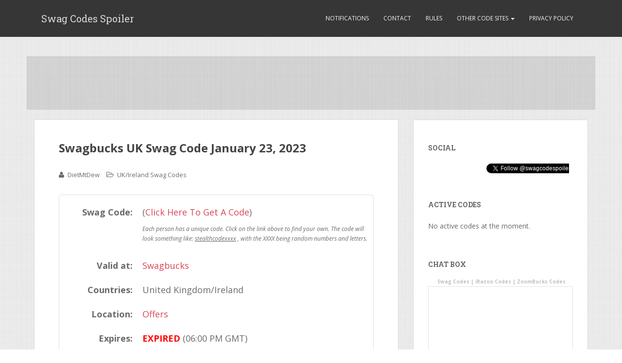

--- FILE ---
content_type: text/html; charset=UTF-8
request_url: https://sc-s.com/2023/01/23/40083/
body_size: 8279
content:
<!doctype html>
	<!--[if !IE]>
	<html class="no-js non-ie"  xmlns:fb="http://ogp.me/ns/fb#" xmlns:og="http://ogp.me/ns#" lang="en-US"> <![endif]-->
	<!--[if IE 7 ]>
	<html class="no-js ie7"  xmlns:fb="http://ogp.me/ns/fb#" xmlns:og="http://ogp.me/ns#" lang="en-US"> <![endif]-->
	<!--[if IE 8 ]>
	<html class="no-js ie8"  xmlns:fb="http://ogp.me/ns/fb#" xmlns:og="http://ogp.me/ns#" lang="en-US"> <![endif]-->
	<!--[if IE 9 ]>
	<html class="no-js ie9"  xmlns:fb="http://ogp.me/ns/fb#" xmlns:og="http://ogp.me/ns#" lang="en-US"> <![endif]-->
	<!--[if gt IE 9]><!-->
<html class="no-js"  xmlns:fb="http://ogp.me/ns/fb#" xmlns:og="http://ogp.me/ns#" lang="en-US"> <!--<![endif]-->
<head>
<meta name="referrer" content="none">
<meta charset="UTF-8">
<meta http-equiv="X-UA-Compatible" content="IE=edge,chrome=1">
<meta name="viewport" content="width=device-width, initial-scale=1">
<link rel="profile" href="http://gmpg.org/xfn/11">
<link rel="pingback" href="https://sc-s.com/xmlrpc.php">

<title>Swagbucks UK Swag Code January 23, 2023 &#8211; Swag Codes Spoiler</title>
<link rel='dns-prefetch' href='//fonts.googleapis.com' />
<link rel='dns-prefetch' href='//s.w.org' />
<link rel="alternate" type="application/rss+xml" title="Swag Codes Spoiler &raquo; Feed" href="https://sc-s.com/feed/" />
<link rel="alternate" type="application/rss+xml" title="Swag Codes Spoiler &raquo; Comments Feed" href="https://sc-s.com/comments/feed/" />
		<script type="text/javascript">
			window._wpemojiSettings = {"baseUrl":"https:\/\/s.w.org\/images\/core\/emoji\/12.0.0-1\/72x72\/","ext":".png","svgUrl":"https:\/\/s.w.org\/images\/core\/emoji\/12.0.0-1\/svg\/","svgExt":".svg","source":{"concatemoji":"https:\/\/sc-s.com\/wp-includes\/js\/wp-emoji-release.min.js?ver=5.2.2"}};
			!function(a,b,c){function d(a,b){var c=String.fromCharCode;l.clearRect(0,0,k.width,k.height),l.fillText(c.apply(this,a),0,0);var d=k.toDataURL();l.clearRect(0,0,k.width,k.height),l.fillText(c.apply(this,b),0,0);var e=k.toDataURL();return d===e}function e(a){var b;if(!l||!l.fillText)return!1;switch(l.textBaseline="top",l.font="600 32px Arial",a){case"flag":return!(b=d([55356,56826,55356,56819],[55356,56826,8203,55356,56819]))&&(b=d([55356,57332,56128,56423,56128,56418,56128,56421,56128,56430,56128,56423,56128,56447],[55356,57332,8203,56128,56423,8203,56128,56418,8203,56128,56421,8203,56128,56430,8203,56128,56423,8203,56128,56447]),!b);case"emoji":return b=d([55357,56424,55356,57342,8205,55358,56605,8205,55357,56424,55356,57340],[55357,56424,55356,57342,8203,55358,56605,8203,55357,56424,55356,57340]),!b}return!1}function f(a){var c=b.createElement("script");c.src=a,c.defer=c.type="text/javascript",b.getElementsByTagName("head")[0].appendChild(c)}var g,h,i,j,k=b.createElement("canvas"),l=k.getContext&&k.getContext("2d");for(j=Array("flag","emoji"),c.supports={everything:!0,everythingExceptFlag:!0},i=0;i<j.length;i++)c.supports[j[i]]=e(j[i]),c.supports.everything=c.supports.everything&&c.supports[j[i]],"flag"!==j[i]&&(c.supports.everythingExceptFlag=c.supports.everythingExceptFlag&&c.supports[j[i]]);c.supports.everythingExceptFlag=c.supports.everythingExceptFlag&&!c.supports.flag,c.DOMReady=!1,c.readyCallback=function(){c.DOMReady=!0},c.supports.everything||(h=function(){c.readyCallback()},b.addEventListener?(b.addEventListener("DOMContentLoaded",h,!1),a.addEventListener("load",h,!1)):(a.attachEvent("onload",h),b.attachEvent("onreadystatechange",function(){"complete"===b.readyState&&c.readyCallback()})),g=c.source||{},g.concatemoji?f(g.concatemoji):g.wpemoji&&g.twemoji&&(f(g.twemoji),f(g.wpemoji)))}(window,document,window._wpemojiSettings);
		</script>
		<style type="text/css">
img.wp-smiley,
img.emoji {
	display: inline !important;
	border: none !important;
	box-shadow: none !important;
	height: 1em !important;
	width: 1em !important;
	margin: 0 .07em !important;
	vertical-align: -0.1em !important;
	background: none !important;
	padding: 0 !important;
}
</style>
	<link rel='stylesheet' id='wp-block-library-css'  href='https://sc-s.com/wp-includes/css/dist/block-library/style.min.css?ver=5.2.2' type='text/css' media='all' />
<link rel='stylesheet' id='nextend_fb_connect_stylesheet-css'  href='https://sc-s.com/wp-content/plugins/nextend-facebook-connect/buttons/facebook-btn.css?ver=5.2.2' type='text/css' media='all' />
<link rel='stylesheet' id='scs_b121150-css'  href='https://sc-s.com/wp-content/plugins/scs-css-js/css/notifications-page.css?ver=5.2.2' type='text/css' media='all' />
<link rel='stylesheet' id='scs_0701671-css'  href='https://sc-s.com/wp-content/plugins/scs-css-js/css/code-list.css?ver=5.2.2' type='text/css' media='all' />
<link rel='stylesheet' id='scs_98778ca-css'  href='https://sc-s.com/wp-content/plugins/scs-css-js/css/contact-form.css?ver=5.2.2' type='text/css' media='all' />
<link rel='stylesheet' id='scs_190e646-css'  href='https://sc-s.com/wp-content/plugins/scs-css-js/css/active-codes.css?ver=5.2.2' type='text/css' media='all' />
<link rel='stylesheet' id='scs_e4902c2-css'  href='https://sc-s.com/wp-content/plugins/scs-css-js/css/code-post.css?ver=5.2.2' type='text/css' media='all' />
<link rel='stylesheet' id='scs_d872985-css'  href='https://sc-s.com/wp-content/plugins/scs-css-js/css/code-checker.css?ver=5.2.2' type='text/css' media='all' />
<link rel='stylesheet' id='scs_fb2dcc0-css'  href='https://sc-s.com/wp-content/plugins/scs-css-js/css/scsads.css?ver=5.2.2' type='text/css' media='all' />
<link rel='stylesheet' id='scs_399f972-css'  href='https://sc-s.com/wp-content/plugins/scs-css-js/css/scs.css?ver=5.2.2' type='text/css' media='all' />
<link rel='stylesheet' id='scs_2cf738b-css'  href='https://sc-s.com/wp-content/plugins/scs-css-js/css/post-overrides.css?ver=5.2.2' type='text/css' media='all' />
<link rel='stylesheet' id='scs_6d2b2ad-css'  href='https://sc-s.com/wp-content/plugins/scs-css-js/css/text-post.css?ver=5.2.2' type='text/css' media='all' />
<link rel='stylesheet' id='sparkling-bootstrap-css'  href='https://sc-s.com/wp-content/themes/sparkling/inc/css/bootstrap.min.css?ver=5.2.2' type='text/css' media='all' />
<link rel='stylesheet' id='sparkling-icons-css'  href='https://sc-s.com/wp-content/themes/sparkling/inc/css/font-awesome.min.css?ver=5.2.2' type='text/css' media='all' />
<link rel='stylesheet' id='sparkling-fonts-css'  href='//fonts.googleapis.com/css?family=Open+Sans%3A400italic%2C400%2C600%2C700%7CRoboto+Slab%3A400%2C300%2C700&#038;ver=5.2.2' type='text/css' media='all' />
<link rel='stylesheet' id='sparkling-style-css'  href='https://sc-s.com/wp-content/themes/sparkling/style.css?ver=5.2.2' type='text/css' media='all' />
<script type='text/javascript' src='https://sc-s.com/wp-includes/js/jquery/jquery.js?ver=1.12.4-wp'></script>
<script type='text/javascript' src='https://sc-s.com/wp-includes/js/jquery/jquery-migrate.min.js?ver=1.4.1'></script>
<script type='text/javascript' src='https://sc-s.com/wp-content/plugins/scs-css-js/javascripts/code_check.js?ver=5.2.2'></script>
<script type='text/javascript' src='https://sc-s.com/wp-content/plugins/scs-css-js/javascripts/jquery.cookie.js?ver=5.2.2'></script>
<script type='text/javascript' src='https://sc-s.com/wp-content/plugins/scs-css-js/javascripts/contact.js?ver=5.2.2'></script>
<script type='text/javascript' src='https://sc-s.com/wp-content/plugins/scs-css-js/javascripts/liveramp_pixel.js?ver=5.2.2'></script>
<script type='text/javascript' src='https://sc-s.com/wp-content/plugins/scs-css-js/javascripts/active_codes.js?ver=5.2.2'></script>
<script type='text/javascript' src='https://sc-s.com/wp-content/plugins/scs-css-js/javascripts/post_timer.js?ver=5.2.2'></script>
<script type='text/javascript' src='https://sc-s.com/wp-content/plugins/scs-css-js/javascripts/notifications-page.js?ver=5.2.2'></script>
<script type='text/javascript' src='https://sc-s.com/wp-content/plugins/scs-css-js/javascripts/ds.js?ver=5.2.2'></script>
<script type='text/javascript' src='https://sc-s.com/wp-content/themes/sparkling/inc/js/modernizr.min.js?ver=5.2.2'></script>
<script type='text/javascript' src='https://sc-s.com/wp-content/themes/sparkling/inc/js/bootstrap.min.js?ver=5.2.2'></script>
<script type='text/javascript' src='https://sc-s.com/wp-content/themes/sparkling/inc/js/functions.min.js?ver=5.2.2'></script>
<link rel='https://api.w.org/' href='https://sc-s.com/wp-json/' />
<link rel="EditURI" type="application/rsd+xml" title="RSD" href="https://sc-s.com/xmlrpc.php?rsd" />
<link rel="wlwmanifest" type="application/wlwmanifest+xml" href="https://sc-s.com/wp-includes/wlwmanifest.xml" /> 
<link rel='prev' title='Swagbucks CA Swag Code January 22, 2023' href='https://sc-s.com/2023/01/22/40079/' />
<link rel='next' title='Swagbucks CA Swag Code January 23, 2023' href='https://sc-s.com/2023/01/23/40085/' />
<meta name="generator" content="WordPress 5.2.2" />
<link rel="canonical" href="https://sc-s.com/2023/01/23/40083/" />
<link rel='shortlink' href='https://sc-s.com/?p=40083' />
<link rel="alternate" type="application/json+oembed" href="https://sc-s.com/wp-json/oembed/1.0/embed?url=https%3A%2F%2Fsc-s.com%2F2023%2F01%2F23%2F40083%2F" />
<link rel="alternate" type="text/xml+oembed" href="https://sc-s.com/wp-json/oembed/1.0/embed?url=https%3A%2F%2Fsc-s.com%2F2023%2F01%2F23%2F40083%2F&#038;format=xml" />
<meta property='og:type' content='article' />
<meta property='og:title' content='Swagbucks UK Swag Code January 23, 2023' />
<meta property='og:url' content='https://sc-s.com/2023/01/23/40083/' />
<meta property='og:description' content='Swag Code:    					(Click Here To Get A Code)  						stealthcodexxxx 					     Valid at: Swagbucks   Countries:   United Kingdom/Ireland     Location: Offers   Expires: 06:00 PM GMT   Worth: 3 SB     Code is different for everybody.  Go to the location above to get your own version of the code.  Be sure there are no spaces at the start or end of the code. This code is for only for UK users. It will not work for users outside of the UK.        Thanks to  DietMtDew' />
<meta property='og:site_name' content='Swag Codes Spoiler' />
<meta property='fb:app_id' content='154290944602168' />
<meta property='og:locale' content='en_US' />
<meta property='og:image' content='http://static.sc-s.com/wp-content/assets/Swagcode2.jpg' />
<link rel='image_src' href='http://static.sc-s.com/wp-content/assets/Swagcode2.jpg' />
<style type="text/css"></style>
<!-- BEGIN recaptcha, injected by plugin wp-recaptcha-integration  -->

<!-- END recaptcha -->

<!-- BEGIN GADWP v4.7.3 Universal Tracking - https://deconf.com/google-analytics-dashboard-wordpress/ -->
<script>
  (function(i,s,o,g,r,a,m){i['GoogleAnalyticsObject']=r;i[r]=i[r]||function(){
  (i[r].q=i[r].q||[]).push(arguments)},i[r].l=1*new Date();a=s.createElement(o),
  m=s.getElementsByTagName(o)[0];a.async=1;a.src=g;m.parentNode.insertBefore(a,m)
  })(window,document,'script','//www.google-analytics.com/analytics.js','ga');
  ga('create', 'UA-16313261-1', 'auto');
  ga('send', 'pageview');
</script>
<!-- END GADWP Universal Tracking -->


	<div class="scs-ad"><script data-ad-client="ca-pub-0411420487779608" async src="https://pagead2.googlesyndication.com/pagead/js/adsbygoogle.js"></script></div>
</head>

<body class="post-template-default single single-post postid-40083 single-format-standard group-blog">
<div id="page" class="hfeed site">

	<header id="masthead" class="site-header" role="banner">
		<nav class="navbar navbar-default" role="navigation">
			<div class="container">
				<div class="row">
					<div class="site-navigation-inner col-sm-12">
		        <div class="navbar-header">
		            <button type="button" class="btn navbar-toggle" data-toggle="collapse" data-target=".navbar-ex1-collapse">
		                <span class="sr-only">Toggle navigation</span>
		                <span class="icon-bar"></span>
		                <span class="icon-bar"></span>
		                <span class="icon-bar"></span>
		            </button>

				
				
					<div id="logo">
						<span class="site-name"><a class="navbar-brand" href="https://sc-s.com/" title="Swag Codes Spoiler" rel="home">Swag Codes Spoiler</a></span>
					</div><!-- end of #logo -->

				
		        </div>
					<div class="collapse navbar-collapse navbar-ex1-collapse"><ul id="menu-navigation-bar" class="nav navbar-nav"><li id="menu-item-19647" class="menu-item menu-item-type-post_type menu-item-object-page menu-item-19647"><a title="Notifications" href="https://sc-s.com/tools/notifications/">Notifications</a></li>
<li id="menu-item-19652" class="menu-item menu-item-type-post_type menu-item-object-page menu-item-19652"><a title="Contact" href="https://sc-s.com/contact/">Contact</a></li>
<li id="menu-item-19650" class="menu-item menu-item-type-post_type menu-item-object-page menu-item-19650"><a title="Rules" href="https://sc-s.com/other/rules/">Rules</a></li>
<li id="menu-item-19686" class="menu-item menu-item-type-post_type menu-item-object-page menu-item-has-children menu-item-19686 dropdown"><a title="Other Code Sites" href="#" data-toggle="dropdown" class="dropdown-toggle">Other Code Sites <span class="caret"></span></a>
<ul role="menu" class=" dropdown-menu">
	<li id="menu-item-19689" class="menu-item menu-item-type-taxonomy menu-item-object-category menu-item-19689"><a title="iRazoo Codes" href="https://sc-s.com/category/irazoo-codes/">iRazoo Codes</a></li>
	<li id="menu-item-19690" class="menu-item menu-item-type-taxonomy menu-item-object-category menu-item-19690"><a title="Zoombucks Codes" href="https://sc-s.com/category/zoombucks-codes/">Zoombucks Codes</a></li>
</ul>
</li>
<li id="menu-item-19651" class="menu-item menu-item-type-post_type menu-item-object-page menu-item-privacy-policy menu-item-19651"><a title="Privacy Policy" href="https://sc-s.com/other/privacy-policy/">Privacy Policy</a></li>
</ul></div>					</div>
		    </div>
		  </div>
		</nav><!-- .site-navigation -->
	</header><!-- #masthead -->

	<div id="content" class="site-content">

		<div class="top-section">
								</div>

		<div class="container main-content-area">
			<div class="row">
				<div id="scs-leaderboard-ad-1">
																		<div class="scs-ad"></div>															</div>
			</div>

			<div class="row">
				<div class="main-content-inner col-sm-12 col-md-8 ">

	<div id="primary" class="content-area">
		<main id="main" class="site-main" role="main">

		
			
<article id="post-40083" class="post-40083 post type-post status-publish format-standard hentry category-ukireland-swag-codes-international-swagcodes">
		<div class="post-inner-content">
		<header class="entry-header page-header">

			<h1 class="entry-title ">Swagbucks UK Swag Code January 23, 2023</h1>

			<div class="entry-meta">
				<span class="posted-on"><i class="fa fa-calendar"></i> <a href="https://sc-s.com/2023/01/23/40083/" rel="bookmark"><time class="entry-date published" datetime="2023-01-23T07:54:09-08:00">January 23, 2023</time><time class="updated" datetime="2023-01-23T07:54:12-08:00">January 23, 2023</time></a></span><span class="byline"> <i class="fa fa-user"></i> <span class="author vcard"><a class="url fn n" href="https://sc-s.com/author/dietmtdew/">DietMtDew</a></span></span>
								<span class="cat-links"><i class="fa fa-folder-open-o"></i>
					 <a href="https://sc-s.com/category/international-swagcodes/ukireland-swag-codes-international-swagcodes/" rel="category tag">UK/Ireland Swag Codes</a>				</span>
								
			</div><!-- .entry-meta -->
		</header><!-- .entry-header -->

		<div class="entry-content">
			<div class="p_code_data" id="p_70e2121c93" data-code-type="swagbucks" data-code="stealthcodexxxx" data-valid-at-name="Swagbucks" data-valid-at-link="http://swagbucks.com" data-location-name="Offers" data-location-link="https://www.swagbucks.com/p/offer-page/?id=7264" data-expires="1674496800" data-expires-f="06:00 PM GMT" data-worth="3" data-timezone="GMT" data-thanks="DietMtDew" data-sb-code-type="dynamic" data-dynamic-code-location="https://www.swagbucks.com/p/offer-page/?id=7264" data-countries="uk" data-restriction="none"><p></p>
<table style="font-size: large;">
<tbody><tr>
<td class="p_label"> Swag Code: </td>
<td class="p_value p_code">
<div class="p_dynamic_code">
					(<a class="p_dynamic_code_link" href="https://www.swagbucks.com/p/offer-page/?id=7264" target="_blank" rel="noopener noreferrer">Click Here To Get A Code</a>)<p></p>
<div class="p_dynamic_code_hint">
						<span class="p_dynamic_code_form">stealthcodexxxx</span>
					</div>
<p></p></div>
</td>
</tr>
<tr>
<td class="p_label">Valid at:</td>
<td class="p_value p_valid_at"><a href="http://swagbucks.com">Swagbucks</a></td>
</tr>
<tr>
<td class="p_label">Countries:</td>
<td class="p_value p_country_restrictions">
<ul class="comma-list">
<li>United Kingdom/Ireland</li>
</ul>
</td>
</tr>
<tr>
<td class="p_label">Location:</td>
<td class="p_value p_location"><a href="https://www.swagbucks.com/p/offer-page/?id=7264" target="_blank" rel="noopener noreferrer">Offers</a></td>
</tr>
<tr>
<td class="p_label">Expires:</td>
<td class="p_value p_expires">06:00 PM GMT</td>
</tr>
<tr>
<td class="p_label">Worth:</td>
<td class="p_value p_worth">3 SB</td>
</tr>
</tbody></table>
<div class="p_footer">
<div class="p_comments"> <span class="notice">Code is different for everybody</span>.  Go to the <a href="https://www.swagbucks.com/p/offer-page/?id=7264">location</a> above to get your own version of the code.  Be sure there are no spaces at the start or end of the code. This code is for <span class="notice">only for UK users</span>. It will not work for users outside of the UK.</div>
<div class="p_thanks">
      <label>Thanks to</label><p></p>
<ul>
<li><span class="user">DietMtDew</span></li>
</ul></div>
<p></p></div>
<p>  <script type="text/javascript">jQuery(function(){pt_startTimer(jQuery('#p_70e2121c93 .p_expires:first'), '06:00 PM GMT', 1674496800);});</script>
</p></div><span class="fb_share"><fb:like href="https://sc-s.com/2023/01/23/40083/" layout="button_count"></fb:like></span>					</div><!-- .entry-content -->

		<footer class="entry-meta">

	    	
		</footer><!-- .entry-meta -->
	</div>
				<div class="post-inner-content secondary-content-box">
	        <!-- author bio -->
	        <div class="author-bio content-box-inner">

	          <!-- avatar -->
	          <div class="avatar">
	              <img alt='' src='https://secure.gravatar.com/avatar/9bd7bf4a5e59f9b09c3f1065e3fd9e90?s=60&#038;d=wavatar&#038;r=pg' srcset='https://secure.gravatar.com/avatar/9bd7bf4a5e59f9b09c3f1065e3fd9e90?s=120&#038;d=wavatar&#038;r=pg 2x' class='avatar avatar-60 photo' height='60' width='60' />	          </div>
	          <!-- end avatar -->

	          <!-- user bio -->
	          <div class="author-bio-content">

	            <h4 class="author-name"><a href="https://sc-s.com/author/dietmtdew/">DietMtDew</a></h4>
	            <p class="author-description">
	                	            </p>

	          </div>
	          <!-- end author bio -->

	        </div>
	        <!-- end author bio -->
			</div>
</article><!-- #post-## -->

			
				<nav class="navigation post-navigation" role="navigation">
		<h1 class="screen-reader-text">Post navigation</h1>
		<div class="nav-links">
			<div class="nav-previous"><a href="https://sc-s.com/2023/01/22/40079/" rel="prev"><i class="fa fa-chevron-left"></i> Swagbucks CA Swag Code January 22, 2023</a></div><div class="nav-next"><a href="https://sc-s.com/2023/01/23/40085/" rel="next">Swagbucks CA Swag Code January 23, 2023 <i class="fa fa-chevron-right"></i></a></div>		</div><!-- .nav-links -->
	</nav><!-- .navigation -->
	
		
		</main><!-- #main -->
	</div><!-- #primary -->

</div>
	<div id="secondary" class="widget-area col-sm-12 col-md-4" role="complementary">
		<div class="well">
						<asside id="sidebar-ad-1">
				<div class="scs-ad"></div>			</asside>
			<asside id="sidebar-ad-2">
				<div class="scs-ad"></div>			</asside>
			<aside id="text-26" class="widget widget_text"><h3 class="widget-title">Social</h3>			<div class="textwidget"><p>
<div style="float: left; width: 120px;">
<iframe src="//www.facebook.com/plugins/like.php?href=http%3A%2F%2Fwww.facebook.com%2Fswagcodespoiler&amp;send=false&amp;layout=button_count&amp;width=200&amp;show_faces=true&amp;action=like&amp;colorscheme=dark&amp;font&amp;height=21&amp;appId=154290944602168" scrolling="no" frameborder="0" style="border:none; overflow:hidden; width:100%; height:21px;" allowTransparency="true"></iframe>
</div>

<div style="float: left; width: 170px; overflow: hidden; margin-right: -50px;">
<a href="https://twitter.com/swagcodespoiler" class="twitter-follow-button" data-show-count="false">Follow @swagcodespoiler</a>
<script>!function(d,s,id){var js,fjs=d.getElementsByTagName(s)[0];if(!d.getElementById(id)){js=d.createElement(s);js.id=id;js.src="//platform.twitter.com/widgets.js";fjs.parentNode.insertBefore(js,fjs);}}(document,"script","twitter-wjs");</script> 
</div>

<div>
<!-- Place this tag where you want the +1 button to render. -->
<div class="g-plusone" data-size="medium" data-href="http://sc-s.com"></div>

<!-- Place this tag after the last +1 button tag. -->
<script type="text/javascript">
  (function() {
    var po = document.createElement('script'); po.type = 'text/javascript'; po.async = true;
    po.src = 'https://apis.google.com/js/plusone.js';
    var s = document.getElementsByTagName('script')[0]; s.parentNode.insertBefore(po, s);
  })();
</script>
</div>
</p>
</div>
		</aside><aside id="text-7" class="widget widget_text"><h3 class="widget-title">Active Codes</h3>			<div class="textwidget"><p>
<div id="active-codes-widget"><img class="load-gif"/></div>
</p>
</div>
		</aside><aside id="text-8" class="widget widget_text"><h3 class="widget-title">Chat Box</h3>			<div class="textwidget"><div style="margin-top: -10px; margin-bottom: -20px;">
<center><b><font size="1.75"> <a href="//sc-s.com/">Swag Codes</a> | <a href="http://sc-s.com/other-code-sites/irazoo-codes/">iRazoo Codes</a> | <a href="//sc-s.com/other-code-sites/zoombucks-codes/">ZoomBucks Codes</a></font></b></center>

<!-- BEGIN CBOX - www.cbox.ws - v001 -->
<div id="cboxdiv" style="text-align: center; line-height: 0"> 
<div><iframe frameborder="0" marginheight="2" marginwidth="2" src="//www6.cbox.ws/box/?boxid=491734&boxtag=b7f5a3&sec=main" id="cboxmain" scrolling="auto" style="border:#DBE2ED 1px solid; height: 400px;" allowtransparency="yes" name="cboxmain"></iframe></div> 
<div><iframe frameborder="0" marginheight="2" marginwidth="2" src="//www6.cbox.ws/box/?boxid=491734&boxtag=b7f5a3&sec=form" id="cboxform" scrolling="no" style="border:#DBE2ED 1px solid;border-top:0px;height:75px;" allowtransparency="yes" name="cboxform"></iframe></div></div>

<center><b><font size="1.75"><a href="//sc-s.com/other/rules/#username-colors">What do colored names mean?</a></font></b></center>
</div></div>
		</aside><aside id="meta-3" class="widget widget_meta"><h3 class="widget-title">Meta</h3>			<ul>
						<li><a href="https://sc-s.com/wp-login.php">Log in</a></li>
			<li><a href="https://sc-s.com/feed/">Entries <abbr title="Really Simple Syndication">RSS</abbr></a></li>
			<li><a href="https://sc-s.com/comments/feed/">Comments <abbr title="Really Simple Syndication">RSS</abbr></a></li>
			<li><a href="https://wordpress.org/" title="Powered by WordPress, state-of-the-art semantic personal publishing platform.">WordPress.org</a></li>			</ul>
			</aside>
			<asside id="sidebar-ad-3">
				<div class="scs-ad"></div>			</asside>
			<asside id="sidebar-ad-4">
				<div class="scs-ad"></div>			</asside>
			<asside id="sidebar-ad-5">
				<div class="scs-ad"></div>			</asside>
		</div>
	</div><!-- #secondary -->
			</div><!-- close .*-inner (main-content or sidebar, depending if sidebar is used) -->
		</div><!-- close .row -->
	</div><!-- close .container -->
</div><!-- close .site-content -->

	<div id="footer-area">
		<div class="container footer-inner">
			<div class="row">
				
				</div>
		</div>

		<footer id="colophon" class="site-footer" role="contentinfo">
			<div class="site-info container">
				<div class="row">
					<div class="social-icons"></div>					<nav role="navigation" class="col-md-6">
											</nav>
					<div class="copyright col-md-6">
						sparkling						Theme by <a href="http://colorlib.com/" target="_blank">Colorlib</a> Powered by <a href="http://wordpress.org/" target="_blank">WordPress</a>					</div>
				</div>
			</div><!-- .site-info -->
			<div class="scroll-to-top"><i class="fa fa-angle-up"></i></div><!-- .scroll-to-top -->
		</footer><!-- #colophon -->
	</div>
</div><!-- #page -->


<!-- BEGIN recaptcha, injected by plugin wp-recaptcha-integration  -->
<script type="text/javascript">
				function get_form_submits(el){
					var form,current=el,ui,type,slice = Array.prototype.slice,self=this;
					this.submits=[];
					this.form=false;
				
					this.setEnabled=function(e){
						for ( var s=0;s<self.submits.length;s++ ) {
							if (e) self.submits[s].removeAttribute('disabled');
							else  self.submits[s].setAttribute('disabled','disabled');
						}
						return this;
					};
					while ( current && current.nodeName != 'BODY' && current.nodeName != 'FORM' ) {
						current = current.parentNode;
					}
					if ( !current || current.nodeName != 'FORM' ) 
						return false;
					this.form=current;
					ui=slice.call(this.form.getElementsByTagName('input')).concat(slice.call(this.form.getElementsByTagName('button')));
					for (var i = 0; i < ui.length; i++) if ( (type=ui[i].getAttribute('TYPE')) && type=='submit' ) this.submits.push(ui[i]);
					return this;
				}
				</script><script type="text/javascript">
		var recaptcha_widgets={};
		function recaptchaLoadCallback(){ 
			try {
				grecaptcha;
			} catch(err){
				return;
			}
			var e=document.querySelectorAll ? document.querySelectorAll('.g-recaptcha') : document.getElementsByClassName('g-recaptcha'),form_submits;

			for (var i=0;i<e.length;i++) {
				(function(el){
					var form_submits = get_form_submits(el).setEnabled(false),wid;
					// check if captcha element is unrendered
					if ( ! el.childNodes.length) {
						wid = grecaptcha.render(el,{
							'sitekey':'6LeZ7tkSAAAAAHGZZ3O2knqNuO62XfTHK1vDHM23',
							'theme':el.getAttribute('data-theme') || 'light'
							,
							'callback' : function(r){ get_form_submits(el).setEnabled(true); /* enable submit buttons */ }
						});
						el.setAttribute('data-widget-id',wid);
					} else {
						wid = el.getAttribute('data-widget-id');
						grecaptcha.reset(wid);
					}
				})(e[i]);
			}
		}
		
		// if jquery present re-render jquery/ajax loaded captcha elements 
		if ( typeof jQuery !== 'undefined' )
			jQuery(document).ajaxComplete( function(evt,xhr,set){
				if( xhr.responseText && xhr.responseText.indexOf('6LeZ7tkSAAAAAHGZZ3O2knqNuO62XfTHK1vDHM23') !== -1)
					recaptchaLoadCallback();
			} );
		
		</script><script src="https://www.google.com/recaptcha/api.js?onload=recaptchaLoadCallback&#038;render=explicit" async defer></script>
<!-- END recaptcha -->
<script type='text/javascript' src='https://sc-s.com/wp-content/themes/sparkling/inc/js/skip-link-focus-fix.js?ver=20140222'></script>
<script type='text/javascript' src='https://sc-s.com/wp-includes/js/wp-embed.min.js?ver=5.2.2'></script>
<div id="fb-root"></div>
<script type="text/javascript">
  window.fbAsyncInit = function() {
    FB.init({"appId":"154290944602168","channelUrl":"https:\/\/sc-s.com\/?sfc-channel-file=1","status":true,"cookie":true,"xfbml":true,"oauth":true});
      };
  (function(d){
       var js, id = 'facebook-jssdk'; if (d.getElementById(id)) {return;}
       js = d.createElement('script'); js.id = id; js.async = true;
       js.src = "//connect.facebook.net/en_US/all.js";
       d.getElementsByTagName('head')[0].appendChild(js);
   }(document));     
</script>

</body>
</html>
<!--
Performance optimized by W3 Total Cache. Learn more: https://www.w3-edge.com/products/

Page Caching using disk: enhanced 

Served from: sc-s.com @ 2026-01-16 00:56:58 by W3 Total Cache
-->

--- FILE ---
content_type: text/html; charset=utf-8
request_url: https://accounts.google.com/o/oauth2/postmessageRelay?parent=https%3A%2F%2Fsc-s.com&jsh=m%3B%2F_%2Fscs%2Fabc-static%2F_%2Fjs%2Fk%3Dgapi.lb.en.OE6tiwO4KJo.O%2Fd%3D1%2Frs%3DAHpOoo_Itz6IAL6GO-n8kgAepm47TBsg1Q%2Fm%3D__features__
body_size: 164
content:
<!DOCTYPE html><html><head><title></title><meta http-equiv="content-type" content="text/html; charset=utf-8"><meta http-equiv="X-UA-Compatible" content="IE=edge"><meta name="viewport" content="width=device-width, initial-scale=1, minimum-scale=1, maximum-scale=1, user-scalable=0"><script src='https://ssl.gstatic.com/accounts/o/2580342461-postmessagerelay.js' nonce="Pm7S_jqNNJiOZjOEBAvM9g"></script></head><body><script type="text/javascript" src="https://apis.google.com/js/rpc:shindig_random.js?onload=init" nonce="Pm7S_jqNNJiOZjOEBAvM9g"></script></body></html>

--- FILE ---
content_type: text/html; charset=utf-8
request_url: https://www.google.com/recaptcha/api2/aframe
body_size: -89
content:
<!DOCTYPE HTML><html><head><meta http-equiv="content-type" content="text/html; charset=UTF-8"></head><body><script nonce="ta9iBOWALBot3VyXauDhBg">/** Anti-fraud and anti-abuse applications only. See google.com/recaptcha */ try{var clients={'sodar':'https://pagead2.googlesyndication.com/pagead/sodar?'};window.addEventListener("message",function(a){try{if(a.source===window.parent){var b=JSON.parse(a.data);var c=clients[b['id']];if(c){var d=document.createElement('img');d.src=c+b['params']+'&rc='+(localStorage.getItem("rc::a")?sessionStorage.getItem("rc::b"):"");window.document.body.appendChild(d);sessionStorage.setItem("rc::e",parseInt(sessionStorage.getItem("rc::e")||0)+1);localStorage.setItem("rc::h",'1768557529921');}}}catch(b){}});window.parent.postMessage("_grecaptcha_ready", "*");}catch(b){}</script></body></html>

--- FILE ---
content_type: text/css
request_url: https://sc-s.com/wp-content/plugins/scs-css-js/css/notifications-page.css?ver=5.2.2
body_size: 403
content:
#notifications-page ol {
  margin: 0;
  padding: 0;
  list-style: none;
}

#notifications-page ol li .notification-type {
  font-size: 20pt;
  font-weight: 800;
}

#notifications-page .notification-area {
  background-color: #eee;
  padding: 10px;
  display: none;
  font-size: 12pt;
}

#sms-instructions {
  margin: 0 auto;
  margin-bottom: 30px;
}

#sms-instructions thead {
  font-size: 1.2em;
  font-weight: bold;
}

#sms-instructions td {
  padding: 5px;
  min-width: 120px;
}

#sms-instructions tbody tr:nth-child(odd) {
  background-color: #eee
}

#sms-instructions .text-contents {
  quotes: '\201c' '\201d';
}

#sms-instructions .text-contents:before {
  content: open-quote;
}

#sms-instructions .text-contents:after {
  content: close-quote;
}

#sms-instructions .phone-shortcode {
  color: #000;
}

#sms-instructions .text-contents {
  color: #000;
}

h1.instructions-title:not(:first-child) {
  margin-top: 2em;
}


--- FILE ---
content_type: text/css
request_url: https://sc-s.com/wp-content/plugins/scs-css-js/css/code-list.css?ver=5.2.2
body_size: 287
content:
div.active-code-category a.hide-code-category {
	font-size: small;
	display: inline-block;
	float: right;
}

div.active-code-category div.title {
	font-size: large;
	font-weight: bold;
}

div.active-code-category ol.code-list {
	font-size: medium;
	padding: 15px 0 0 25px;
}

div.active-code-category ol.code-list li div.active-code-timer {
	font-size: small;
	display: inline-block;
	padding-left: 10px;
}

div#hidden-categories {
	font-size: x-small;
	font-weight: bold;
}

div#hidden-categories ul {
	list-style-type: none;
	display: inline-block;
	margin-left: 5px;
}

div#hidden-categories ul li {
	display: inline-block;
	font-weight: normal;
	margin: 0 5px 0 5px;
  padding: 0;
}


--- FILE ---
content_type: text/css
request_url: https://sc-s.com/wp-content/plugins/scs-css-js/css/contact-form.css?ver=5.2.2
body_size: 636
content:
#submit-success { display: none; }
#recaptcha_widget {
  width: 425px;
  padding: 10px !important;
  min-height: 100px;
  height: auto;
  border: 2px solid #CCC;
  background: #333;
  border-radius: 4px;
}
#recaptcha_widget input { width: 302px !important; }
#recaptcha_widget img {
  border: 0;
  padding: 0;
}
form h4 { display: none; }
form.customcontactform div label, 
form.customcontactform-sidebar div label {
  display: block;
  width: 100%;
  font-size: 12pt;
  font-weight: 600;
  margin: 20px 0 5px 0;
}
form.customcontactform input[type="text"] {
  width: 250px;
  height: 30px;
  font-size: 12pt;
  padding: 5px;
  margin: 0;
  -moz-border-radius: 4px;
  -khtml-border-radius: 4px;
  -webkit-border-radius: 4px;
  border-radius: 4px;
  border: 0;
  outline: 0;
}
form.customcontactform input[type="text"]:focus,
form.customcontactform textarea:focus {
  box-shadow: 0 0 10px rgba(255, 255, 255, 0.9);
}
form.customcontactform div textarea {
  width: 450px !important;
  height: 150px !important;
  font-size: 10pt !important;
  border: 0;
  outline: 0;
}
#submit-success {
  display: none;
  border-bottom: 1px solid white;
  margin: 0 0 15px 0;
  border: solid white;
  border-width: 1px 0 1px 0;
}
#submit-success h3 {
  text-align: center;
  font-size: 18pt;
  color: #3F3;
}
#submit-success p,
#instructions-container p {
  font-family: "Helvetica Neue",Helvetica,Arial,sans-serif;
  font-size: 12pt;
}
#submit-success p { text-align: center; }
#instructions-container p { text-align: justify; }


--- FILE ---
content_type: text/css
request_url: https://sc-s.com/wp-content/plugins/scs-css-js/css/code-post.css?ver=5.2.2
body_size: 1235
content:
.p_code_data td.label {
  color: inherit;
}

.p_code_data {
  margin-bottom: 10px;
}

.p_thanks label { font-weight: bold; text-decoration: underline; }
.p_thanks span { font-weight: bold; }
.p_thanks .partier span:nth-child(1) { color: #ae70e6; }
.p_thanks .partier span:nth-child(2) { color: #6094dc; }
.p_thanks .partier span:nth-child(3) { color: #e77afe; }
.p_thanks .bot { color: #E604FF; }
.p_thanks .mod { color: #008053; }
.p_thanks .poster { color: #80007c; }
.p_thanks .user { color: #0067a9; }

.p_thanks ul:before { content: '\0000a0\2013\0000a0'; text-decoration: none; }

.p_thanks ul,
ul.comma-list {
  list-style: none;
  display: inline-block;
  padding: 0;
  margin: 0;
}
.p_thanks ul li { font-weight: bold; }
.p_thanks ul li,
ul.comma-list li { display: inline-block; margin: 0; padding: 0; background: transparent; }

.p_thanks ul li:after,
ul.comma-list li:after { content: ','; margin-right: 5px; }

.p_thanks ul li:last-child:before,
ul.comma-list li:last-child:before { content: 'and '; }

.p_thanks ul li:last-child:after,
ul.comma-list li:last-child:after { content: '.'; clear: both; }

.p_thanks ul li:only-of-type:before,
.p_thanks ul li:only-of-type:after,
ul.comma-list li:only-of-type:before,
ul.comma-list li:only-of-type:after { content: ''; margin: 0; }

.p_comments { font-weight: bold; margin: 15px 0; }
.p_comments .notice,
.comment-template .notice { color: #cc1600; font-weight: bold; font-size: inherit; }

div.p_code_data div.pt_timer_displayTime {
	display: inline-block;
	margin-right: 10px;
}

div.p_code_data div.pt_timer_countdown {
	font-size: small;
	font-style: italic;
	color: #f00;
	display: inline-block;
}

span.pt_timer_expired {
	font-weight: bold;
	color: #f00;
}

div.p_code_data {
  -webkit-border-radius: 5px;
  -moz-border-radius: 5px;
  border-radius: 5px;
  border: 1px solid #dfdfdf;
  margin: 0;
}

div.p_code_data table {
  width: 100%;
}

div.p_code_data table,
div.p_code_data td {
}

div.p_code_data td {
  padding: 10px;
  vertical-align: top;
}

div.p_code_data td.p_label {
  text-align: right;
  font-weight: bold;
  width: 25%;
}

div.p_code_data .p_footer {
  background-color: #efefef;
  padding: 5px 15px;
}

a.read-more,
.entry-meta .posted-on {
  display: none;
}

div.p_code_data .p_footer:after {
  content: "© Swag Codes Spoiler. All rights reserved. “SwagBucks”, “SwagCodes” and “Swagstakes” are trademarks of Prodege LLC, all rights reserved. All trademarks and registered trademarks appearing on this site are property of their respective owners.";
  margin-top: 20px;
  font-size: 7pt;
  font-height: 1em;
}

div.p_code_data .pt_expired_wrapper {
  display: block;
}

div.p_code_data .pt_missed_it {
  font-size: 10pt;
  margin-top: 10px;
}

div.p_dynamic_code_hint,
span.p_dynamic_code_form {
  font-size: 12px;
  font-style: italic;
  margin-top: 10px;
}
span.p_dynamic_code_form { text-decoration: underline; }
div.p_dynamic_code_hint:before {
  content: "Each person has a unique code. Click on the link above to find your own. The code will look something like: ";
}
div.p_dynamic_code_hint:after {
  content: ", with the XXXX being random numbers and letters.";
}


--- FILE ---
content_type: text/css
request_url: https://sc-s.com/wp-content/plugins/scs-css-js/css/scsads.css?ver=5.2.2
body_size: 213
content:
#scs-leaderboard-ad-1 {
	height: 110px;
	display: block;
	text-align: center;
	vertical-align: middle;
	background-color: rgba(0,0,0,0.1);
	margin-bottom: 20px;
	padding: 10px;
	border: 1px solid #ccc;
}

#sidebar-ad-1 .scs-ad,
#sidebar-ad-2 .scs-ad {
	padding-bottom: 10px;
}


--- FILE ---
content_type: text/css
request_url: https://sc-s.com/wp-content/plugins/scs-css-js/css/scs.css?ver=5.2.2
body_size: 373
content:
#rules,
#rules p,
#rules li,
#rules div {
  line-height: 20px; 
  font-size: 14px; 
  font-weight: 200;
  font-family: "Helvetica Neue",Helvetica,Arial,sans-serif;
}
#rules ol { padding: 0 0 0 10px; }
#rules li { margin: 3px 0; }
#rules p { text-align: justify; }
#rules .anchor { 
  margin: -50px 0 10px 0; 
  padding-top: 50px; 
  font-size: 14pt;
  font-weight: 500;
  text-shadow: 2px 2px 4px rgba(255,255,255,0.4);
}
#rules #recaptcha_widget_div {
  margin: 10px 0 0 10px;
}

.load-gif {
  background: url(../img/load.gif);
  background-size: 20px 20px;
  height: 20px;
  width: 20px;
  border: 0;
  display: inline-block;
  padding: 10px;
}


--- FILE ---
content_type: text/css
request_url: https://sc-s.com/wp-content/plugins/scs-css-js/css/post-overrides.css?ver=5.2.2
body_size: 100
content:
.entry-header h1.entry-title {
  font-size: 24px;
  font-family: "Open Sans";
}


--- FILE ---
content_type: text/css
request_url: https://sc-s.com/wp-content/plugins/scs-css-js/css/text-post.css?ver=5.2.2
body_size: 192
content:
.text-post,
.text-post p,
.text-post li,
.text-post td,
.text-post div {
  line-height: 20px; 
  font-size: 14px; 
  font-weight: 200;
  font-family: "Helvetica Neue",Helvetica,Arial,sans-serif;
}
.text-post ol { padding: 0 0 0 10px; }
.text-post .notice {
  color: #f00;
  font-weight: bold;
}


--- FILE ---
content_type: application/javascript
request_url: https://sc-s.com/wp-content/plugins/scs-css-js/javascripts/code_check.js?ver=5.2.2
body_size: 2101
content:
// Keep track of posts that have already been loaded.
var cc_loadedPosts = [];

// Keep track of the codes that are beng marked as active.
var cc_activeCodes = {};

// Some settings to control the behavior of this script.
var cc_settings = {
	// Number of miliseconds between polls
	refreshRate : 30000,

	// URL of new posts AJAX action
	ajaxUrl : '/wp-content/recent-posts',

	// Event name to fire when a new post is detected.
	newPostEvent : 'newpost',

	// Event to fire when new active code is detected.
	activeCodeEvent : 'activecode',

	// Event fired after a successful new post poll (regardless of whether
	// or not there are any new posts)
	pollSuccessEvent : 'pollsuccess',

	// Names for post categories
	codeCategoryNames : {
		'swagbucks-intl' : 'Swagbucks (Int\'l Only)',
		'swagbucks'      : 'Swagbucks',
		'irazoo'         : 'iRazoo',
		'zoombucks'      : 'Zoombucks'
	},

  // Available countries -> 2-letter code post gen uses to encode this country
  countries : {
    'United States' : 'us',
    'Canada'        : 'ca',
    'UK / Ireland'  : 'uk',
    'Australia'     : 'au',
    'India'         : 'in'
  },

	// There are only a couple of pages that we actually care to track which
	// posts are visible. If we're on a page other than these, nothing
	// should be visible.
	validPages : {
		'/' : 1,
		'/other-code-sites/' : 1,
		'/other-code-sites/irazoo-codes/' : 1,
		'/other-code-sites/zoombucks-codes/' : 1
	},

	// Page to send to the server if the page we're not on is invalid.
	defaultPage : '/default/'
};

// If this is set to false, the refresh loop will die.
var cc_refresh = true;

// Keeps track of the last post that was added.
var cc_lastPost = null;

// Offset between client and server clocks
var cc_clockOffset = null;

/**
 * Function to load recent posts from server. If any new posts are detected,
 * it'll fire the event 'newpost' for each one. If any active codes are
 * detected in these posts (that aren't already marked as active), the event
 * 'activecode' will be fired.
 *
 * If the parameter is set to 'true', it'll supress triggering new post events.
 */
function cc_checkNewPosts(supressNewPostEvent) {
	var page = document.location.pathname;
	if (! (page in cc_settings['validPages'])) {
		page = cc_settings['defaultPage'];
	}

	jQuery.ajax({
		url : (cc_settings['ajaxUrl'] + page + 'recent_posts.json'),
		dataType : 'json',
    cache : false,
		success : function(data) {
			cc_handleServerResponse(supressNewPostEvent, data);

			jQuery('body').trigger(cc_settings['pollSuccessEvent'], data);
		}
	});

	if (cc_refresh) {
		setTimeout(function() { cc_checkNewPosts(false) }, cc_settings['refreshRate']);
	}
}

/**
 * Handles the response from the server about new posts.
 */
function cc_handleServerResponse(supressNewPostEvent, data) {
	var serverTime = data['server_time'];
	var postsDiv   = cc_getHiddenPostsDiv();
	var posts      = data['posts'];
	var set        = false;

	cc_clockOffset = (serverTime - (Date.parse(new Date())/1000));
	
	for (var url in posts) {
		if (typeof cc_loadedPosts[url] == "undefined") {
			var postInfo = posts[url];
			var postCats = postInfo['categories'];
			var post     = postInfo['post'];
			var postDiv = jQuery(post);
			cc_loadedPosts[url] = 1;

			if (! set) {
				cc_lastPost = url;
				set = true;
			}

			postsDiv.prepend(postDiv);
			if (! supressNewPostEvent) {
				jQuery('body').trigger(cc_settings['newPostEvent'], postInfo)
			}

			// Check if this post is a code
			var codeData = jQuery('.p_code_data', postDiv);
			if (codeData.length > 0) {
				cc_handleNewCodePost(codeData);
			}
		}
	}
}

/**
 * This gets called when a new code post is detected. Fires a new active
 * code event if it's not already marked as an active code.
 */
function cc_handleNewCodePost(codeData) {
	var codeType = codeData.attr('data-code-type');
	var codeId   = codeData.attr('id');

	if ( !(codeType in cc_activeCodes)) {
		cc_activeCodes[codeType] = {};
	}
	if (codeId in cc_activeCodes[codeType]) {
		return;
	}
	if ((Date.parse(new Date())/1000) > codeData.attr('data-expires')) {
		return;
	}

	var codeInfo = {
		codeType : cc_settings['codeCategoryNames'][codeType],
		code     : codeData.attr('data-code'),
		validAtName : codeData.attr('data-valid-at-name'),
		validAtLink : codeData.attr('data-valid-at-link'),
		locationName : codeData.attr('data-location-name'),
		locationLink : codeData.attr('data-location-link'),
		expires : codeData.attr('data-expires'),
		expiresLocal : (codeData.attr('data-expires') + cc_clockOffset),
		worth : codeData.attr('data-worth'),
    countries : codeData.attr('data-countries')
	};

	cc_activeCodes[codeType][codeId] = codeInfo;

	jQuery('body').trigger(cc_settings['activeCodeEvent'], codeInfo);
}

/**
 * Creates/gets a div to put posts in, but keep them hidden.
 */
function cc_getHiddenPostsDiv() {
	var existing = jQuery('#cc_posts_div');

	if (! existing.length) {
		existing = jQuery('<div></div>').hide().attr('id', 'cc_posts_div');
	}

	return existing;
}

/**
 * Starts the refresh loop.
 */
function cc_start() {
	cc_checkNewPosts(true);
}


--- FILE ---
content_type: application/javascript
request_url: https://sc-s.com/wp-content/plugins/scs-css-js/javascripts/active_codes.js?ver=5.2.2
body_size: 2230
content:
/**
 * GC MODIFICATIONS - handle events triggered by the code checker
 */

var kbb_loaded = false;
var kbb_cookieSettings = { expires : 365, path : '/' };

(function($) {
$(function() {
	$('body')
    .on(cc_settings['newPostEvent'], kbb_handleNewPost)
		.on(cc_settings['activeCodeEvent'], kbb_handleNewActiveCode)
		.on(cc_settings['pollSuccessEvent'], kbb_handlePollSuccess)
		.on({ 'click' : function(e) { return kbb_handleHideCategory.call(this, false); } }, '.hide-code-category')
		.on({ 'click' : function(e) { return kbb_handleShowCategory.call(this); } }, '.show-code-category');

	// Start auto-refreshing posts.
	cc_start();
});

function kbb_hideCatCookieKey(catLabel) {
	return 'kbbac_hide-code-category-' + catLabel.toLowerCase().replace(/[^a-zA-Z0-9]/g, '_');
}

function kbb_handleShowCategory() {
	var categoryLabel = $(this).attr('data-category');
	var categoryContainer = $('#active-codes-widget')
		.find('.active-code-category')
		.filter(function() { return $(this).attr('data-category') == categoryLabel; });

	// Mark this category as not hidden
	$.cookie(kbb_hideCatCookieKey(categoryLabel), null, kbb_cookieSettings);

	// Remove list item from hidden category list. If the list is now empty, just remove the 
	// entire list. Otherwise, just remove the list item.
	if ($('li', $(this).closest('ul')).length == 1) {
		$('#hidden-categories').remove();
	}
	else {
		$(this).closest('li').remove();
	}

	// Show the appropraite container
	categoryContainer.fadeIn();

	return false;
}

function kbb_handleHideCategory(instant) {
	var categoryContainer = $(this).parent().parent();
	var categoryLabel     = categoryContainer.attr('data-category');

	// Don't do anything if it's already hidden
	if (! categoryContainer.is(':visible')) {
		return false;
	}

	// Store a setting that indicates the user would like this category hidden in a cookie
	// so that they don't have to keep hiding it if they don't want to see it.
	$.cookie(kbb_hideCatCookieKey(categoryLabel), 1, kbb_cookieSettings);

	if (instant) {
		categoryContainer.hide();
	}
	else {
		categoryContainer.fadeOut();
	}

	kbb_showHiddenCategory(categoryContainer);

	return false;
}

function kbb_showHiddenCategory(categoryContainer) {
	if ($('#active-codes-widget #hidden-categories').length == 0) {
		$('#active-codes-widget').append('<div id="hidden-categories">Hidden categories: <ul class="hidden-category-list"></ul></div>');
	}

	var label = categoryContainer.attr('data-category');
	var html = '<li>';
	html += '<a href="#" class="show-code-category" data-category="' + label + '">' + label + '</a>';
	html += '</li>';

	$('#active-codes-widget .hidden-category-list').append(html);

	return false;
}

function kbb_handlePollSuccess(data) {
	if (! kbb_loaded) {
		kbb_loaded = true;
		$('#active-codes-widget').html('No active codes at the moment.');
	}
}

function kbb_handleNewPost(e, postInfo) {
	if (postInfo['visible']) {
		var oldLastPost = $('.post:first', $('#left-col'));
		$(postInfo['post']).insertBefore(oldLastPost).hide().fadeIn(2000);
	}
}

function kbb_padNumeric(num, digits) {
	var _num = num.toString();
	for (var i = 0; i < (digits - _num.length); i++) {
		_num = '0' + _num;
	}
	return _num;
}

function kbb_formatActiveCodeTimer(displayTime, daysAddon, hoursRemaining, minutesRemaining, secondsRemaining) {
	return ' (' + kbb_padNumeric(hoursRemaining, 2) + ':'
		+ kbb_padNumeric(minutesRemaining, 2) + ':'
		+ kbb_padNumeric(secondsRemaining, 2) + ')';
}

function kbb_handleNewActiveCode(e, codeInfo) {
	kbb_loaded = true;

	// Clear if nothings been loaded yet
	if ($('#active-codes-widget #code-area').length == 0) {
		$('#active-codes-widget').html('');
		$('#active-codes-widget').append('<div id="code-area"></div>');
	}

  /** Disable this for now 
  if ( codeInfo.countries && codeInfo.countries != '*' ) {
    var countries = codeInfo.countries.split(/,/);

    for ( var i = 0; i < countries.length; i++ ) {
      var infoCopy = $.extend({}, codeInfo);
      infoCopy.codeType = codeInfo.codeType + ' (' + countries[i].toUpperCase() + ')';
      infoCopy.countries = null;
      kbb_handleNewActiveCode(e, infoCopy);
    }

    return;
  }
  **/

	var codeArea = $('#active-codes-widget #code-area')
    , category = codeInfo.codeType.toLowerCase() == 'swagbucks'
        ? 'Swagbucks' 
        : codeInfo.codeType
	  , codeCatArea_fn = function() { 
        return $('.active-code-category', codeArea)
          .filter(function(ix) { return $(this).attr('data-category') == category })
      }
    , codeCatArea = codeCatArea_fn();

  if (codeInfo.codeType.toLowerCase() == 'swagbucks' && codeInfo.countries != '*') {
    category += ' (' + codeInfo.countries.toUpperCase().split(',').join('/') + ')'
  }

	if (codeCatArea.length == 0) {
		var html = '<div class="active-code-category" data-category="' + category + '">';
		html += '<div class="title">' 
      + category
      + ' <a href="#" class="hide-code-category">Hide</a></div>';
		html += '<ol class="code-list"></ol>';
		codeCatArea = $(html);

		// Always put swagbucks first.
		if (codeInfo['codeType'] == 'Swagbucks') {
			codeArea.prepend(codeCatArea);
		}
		else {
			codeArea.append(codeCatArea);
		}

		codeCatArea.hide().fadeIn(1000);
	}

	var codeList = $('.code-list:first', codeCatArea);
	var codeElmt = $('<li>' + codeInfo['code'] + '</li>');
	var codeTimerElmt = $('<div class="active-code-timer"></div>');
	codeElmt.append(codeTimerElmt);

	codeList.append(codeElmt);
	pt_startTimer(codeTimerElmt, '', codeInfo['expires'], kbb_formatActiveCodeTimer);
	codeElmt.hide().fadeIn(1000);

	// Hide this category if it's supposed to be hidden.
	if ($.cookie(kbb_hideCatCookieKey(category)) == 1) {
		kbb_handleHideCategory.call($('.hide-code-category', codeCatArea), true);
	}
}

})(jQuery);

/**
 * END GC MODIFICATIONS
 */


--- FILE ---
content_type: application/javascript
request_url: https://sc-s.com/wp-content/plugins/scs-css-js/javascripts/notifications-page.js?ver=5.2.2
body_size: 175
content:
(function($) {
  $(function() {
    $('body').on('click', '#notifications-page .notification-type a', function() {
      $('.notification-area', $(this).closest('li')).slideToggle();
      return false;
    });
  });
})(jQuery);


--- FILE ---
content_type: application/javascript
request_url: https://sc-s.com/wp-content/plugins/scs-css-js/javascripts/contact.js?ver=5.2.2
body_size: 167
content:
(function($) { $(function() {
  if ( location.hash && location.hash == '#success' ) {
    $('#instructions-container').remove();
    $('#contact-form-container').remove();
    $('#submit-success').show();
  }
}) })(jQuery);


--- FILE ---
content_type: text/plain
request_url: https://www.google-analytics.com/j/collect?v=1&_v=j102&a=851620681&t=pageview&_s=1&dl=https%3A%2F%2Fsc-s.com%2F2023%2F01%2F23%2F40083%2F&ul=en-us%40posix&dt=Swagbucks%20UK%20Swag%20Code%20January%2023%2C%202023%20%E2%80%93%20Swag%20Codes%20Spoiler&sr=1280x720&vp=1280x720&_u=IEBAAEABAAAAACAAI~&jid=2138821855&gjid=195167372&cid=602189655.1768557528&tid=UA-16313261-1&_gid=900097032.1768557528&_r=1&_slc=1&z=1621140569
body_size: -448
content:
2,cG-CZ0LL17HV5

--- FILE ---
content_type: application/javascript
request_url: https://sc-s.com/wp-content/plugins/scs-css-js/javascripts/post_timer.js?ver=5.2.2
body_size: 1173
content:
/**
 * Post timers will work as follows. A global clock will tick once a second and update
 * all enqueued timers. This makes updating the clocks seem smoother.
 */
var pt_enqueuedTimers = [];

/**
 * Starts a countdown timer in the specified jQuery element(s) expiring at the provided
 * UNIX epoch. displayTime indicates the static time that should be displayed (e.g.,
 * 2:00 PM PST tomorrow)
 */
function pt_startTimer(jqElement, displayTime, expires, fmtFn) {
	if (typeof fmtFn == 'undefined') {
		fmtFn = pt_defaultFmtFn;
	}

	pt_enqueuedTimers.push({
		jqElement : jqElement,
		displayTime : displayTime,
		expires : expires,
		fmtFn : fmtFn
	});
}

/**
 * Default formatting function
 */
function pt_defaultFmtFn(displayTime, daysAddon, hoursRemaining, minutesRemaining, secondsRemaining) {
	if (hoursRemaining+minutesRemaining+secondsRemaining > 0) {
		var countdownString = '(';
		if (hoursRemaining > 0) {
			countdownString += hoursRemaining + ' hours, ';
		}
		if (hoursRemaining > 0 || minutesRemaining > 0) {
			countdownString += minutesRemaining + ' minutes, ';
		}
		countdownString += secondsRemaining + ' seconds)';

		var html = '<div class="pt_timer_displayTime">' + displayTime + ' ' + daysAddon + '</div>';
		html += '<div class="pt_timer_countdown">' + countdownString + '</div>';

		return html;
	}
	else {
		return '<span class="pt_expired_wrapper">'+
		'<span class="pt_timer_expired">EXPIRED</span> (' + displayTime + ')'+
		'<div class="pt_missed_it">'+
		'Miss it? <a href="/notifications">Subscribe to notifications</a> and get '+
		'notified when we post codes.'+
		'</div>'+
		'</span>';
	}
}

/**
 * Tick a countdown timer.
 */
function pt_timerTick(jqElement, displayTime, expires, fmtFn) {
	var now = Date.parse(new Date())/1000;

	if (now >= expires) {
		jqElement.html(fmtFn(displayTime, '', 0, 0, 0));
		return true;
	}
	else {
		var secondsRemaining = (expires - now);
		var hoursRemaining   = Math.floor(secondsRemaining / (60*60));
		secondsRemaining -= hoursRemaining*60*60;

		var minutesRemaining = Math.floor(secondsRemaining / 60);
		secondsRemaining -= minutesRemaining*60;

		var daysAddon = '';
		if (hoursRemaining >= 24) {
			if (hoursRemaining < 48) {
				daysAddon = 'Tomorrow';
			}
			else {
				daysAddon = Math.floor(hoursRemaining / 24) + ' days from now'
			}

			daysAddon += '<br />';
		}

		jqElement.html(fmtFn(displayTime, daysAddon, hoursRemaining, minutesRemaining, secondsRemaining));
		return false;
	}
}

/**
 * Tick all enqueued timers
 */
function pt_globalTick() {
	var newTimers = [];
	for (var i in pt_enqueuedTimers) {
		var e = pt_enqueuedTimers[i];

		if (! pt_timerTick(e['jqElement'], e['displayTime'], e['expires'], e['fmtFn'])) {
			newTimers.push(e);
		}
	}

	pt_enqueuedTimers = newTimers;

	setTimeout(pt_globalTick, 1000);
}

// Start the timers going...
(function($) { $(pt_globalTick) })(jQuery);
